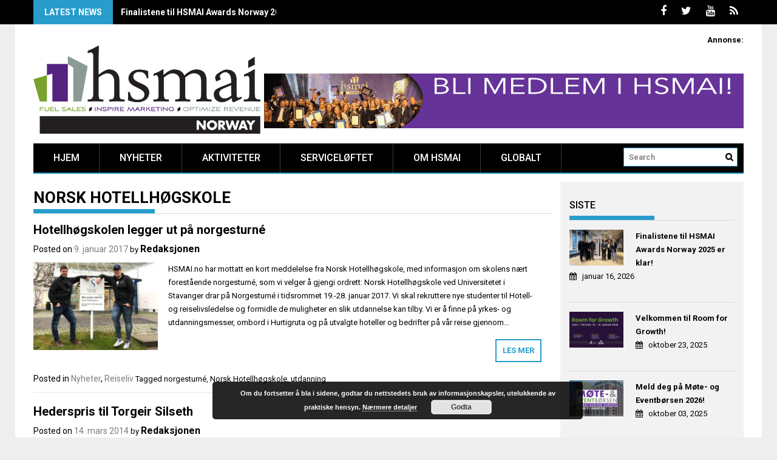

--- FILE ---
content_type: text/html; charset=UTF-8
request_url: https://hsmai.no/tag/norsk-hotellhogskole/
body_size: 11681
content:
<!DOCTYPE html>
<html lang="nb-NO">
<head>
    <meta charset="UTF-8">
    <meta name="viewport" content="width=device-width, initial-scale=1">
    <link rel="profile" href="http://gmpg.org/xfn/11">
    <link rel="pingback" href="https://hsmai.no/xmlrpc.php">

    <title>Norsk Hotellhøgskole &#8211; HSMAI Norway</title>
<meta name='robots' content='max-image-preview:large' />
<link rel='dns-prefetch' href='//fonts.googleapis.com' />
<link rel='dns-prefetch' href='//s.w.org' />
<link rel="alternate" type="application/rss+xml" title="HSMAI Norway &raquo; strøm" href="https://hsmai.no/feed/" />
<link rel="alternate" type="application/rss+xml" title="HSMAI Norway &raquo; kommentarstrøm" href="https://hsmai.no/comments/feed/" />
<link rel="alternate" type="application/rss+xml" title="HSMAI Norway &raquo; Norsk Hotellhøgskole stikkord-strøm" href="https://hsmai.no/tag/norsk-hotellhogskole/feed/" />
		<script type="text/javascript">
			window._wpemojiSettings = {"baseUrl":"https:\/\/s.w.org\/images\/core\/emoji\/13.0.1\/72x72\/","ext":".png","svgUrl":"https:\/\/s.w.org\/images\/core\/emoji\/13.0.1\/svg\/","svgExt":".svg","source":{"concatemoji":"https:\/\/hsmai.no\/wp-includes\/js\/wp-emoji-release.min.js?ver=707b993e95546f6385eb5b0259f28fcb"}};
			!function(e,a,t){var n,r,o,i=a.createElement("canvas"),p=i.getContext&&i.getContext("2d");function s(e,t){var a=String.fromCharCode;p.clearRect(0,0,i.width,i.height),p.fillText(a.apply(this,e),0,0);e=i.toDataURL();return p.clearRect(0,0,i.width,i.height),p.fillText(a.apply(this,t),0,0),e===i.toDataURL()}function c(e){var t=a.createElement("script");t.src=e,t.defer=t.type="text/javascript",a.getElementsByTagName("head")[0].appendChild(t)}for(o=Array("flag","emoji"),t.supports={everything:!0,everythingExceptFlag:!0},r=0;r<o.length;r++)t.supports[o[r]]=function(e){if(!p||!p.fillText)return!1;switch(p.textBaseline="top",p.font="600 32px Arial",e){case"flag":return s([127987,65039,8205,9895,65039],[127987,65039,8203,9895,65039])?!1:!s([55356,56826,55356,56819],[55356,56826,8203,55356,56819])&&!s([55356,57332,56128,56423,56128,56418,56128,56421,56128,56430,56128,56423,56128,56447],[55356,57332,8203,56128,56423,8203,56128,56418,8203,56128,56421,8203,56128,56430,8203,56128,56423,8203,56128,56447]);case"emoji":return!s([55357,56424,8205,55356,57212],[55357,56424,8203,55356,57212])}return!1}(o[r]),t.supports.everything=t.supports.everything&&t.supports[o[r]],"flag"!==o[r]&&(t.supports.everythingExceptFlag=t.supports.everythingExceptFlag&&t.supports[o[r]]);t.supports.everythingExceptFlag=t.supports.everythingExceptFlag&&!t.supports.flag,t.DOMReady=!1,t.readyCallback=function(){t.DOMReady=!0},t.supports.everything||(n=function(){t.readyCallback()},a.addEventListener?(a.addEventListener("DOMContentLoaded",n,!1),e.addEventListener("load",n,!1)):(e.attachEvent("onload",n),a.attachEvent("onreadystatechange",function(){"complete"===a.readyState&&t.readyCallback()})),(n=t.source||{}).concatemoji?c(n.concatemoji):n.wpemoji&&n.twemoji&&(c(n.twemoji),c(n.wpemoji)))}(window,document,window._wpemojiSettings);
		</script>
		<style type="text/css">
img.wp-smiley,
img.emoji {
	display: inline !important;
	border: none !important;
	box-shadow: none !important;
	height: 1em !important;
	width: 1em !important;
	margin: 0 .07em !important;
	vertical-align: -0.1em !important;
	background: none !important;
	padding: 0 !important;
}
</style>
	<link rel='stylesheet' id='validate-engine-css-css'  href='https://hsmai.no/wp-content/plugins/wysija-newsletters/css/validationEngine.jquery.css?ver=2.22' type='text/css' media='all' />
<link rel='stylesheet' id='embed-pdf-viewer-css'  href='https://hsmai.no/wp-content/plugins/embed-pdf-viewer/css/embed-pdf-viewer.css?ver=2.4.3' type='text/css' media='screen' />
<link rel='stylesheet' id='wp-block-library-css'  href='https://hsmai.no/wp-includes/css/dist/block-library/style.min.css?ver=707b993e95546f6385eb5b0259f28fcb' type='text/css' media='all' />
<link rel='stylesheet' id='profitmag-font-awesome-css'  href='https://hsmai.no/wp-content/themes/profitmag/css/font-awesome.min.css?ver=707b993e95546f6385eb5b0259f28fcb' type='text/css' media='all' />
<link rel='stylesheet' id='profitmag-bxslider-style-css'  href='https://hsmai.no/wp-content/themes/profitmag/css/jquery.bxslider.css?ver=707b993e95546f6385eb5b0259f28fcb' type='text/css' media='all' />
<link rel='stylesheet' id='profitmag-ticker-style-css'  href='https://hsmai.no/wp-content/themes/profitmag/css/ticker-style.css?ver=707b993e95546f6385eb5b0259f28fcb' type='text/css' media='all' />
<link rel='stylesheet' id='profitmag-noivolightbox-style-css'  href='https://hsmai.no/wp-content/themes/profitmag/css/nivo-lightbox.css?ver=707b993e95546f6385eb5b0259f28fcb' type='text/css' media='all' />
<link rel='stylesheet' id='profitmag-scrollcss-css'  href='https://hsmai.no/wp-content/themes/profitmag/css/jquery.mCustomScrollbar.css?ver=707b993e95546f6385eb5b0259f28fcb' type='text/css' media='all' />
<link rel='stylesheet' id='profitmag-google-font-css'  href='//fonts.googleapis.com/css?family=Roboto:400,100,100italic,300,300italic,400italic,500,500italic,700,700italic,900,900italic&#038;subset=latin,latin-ext' type='text/css' media='all' />
<link rel='stylesheet' id='profitmag-style-css'  href='https://hsmai.no/wp-content/themes/profitmag/style.css?ver=707b993e95546f6385eb5b0259f28fcb' type='text/css' media='all' />
<link rel='stylesheet' id='profitmag-responsive-css'  href='https://hsmai.no/wp-content/themes/profitmag/css/responsive.css?ver=707b993e95546f6385eb5b0259f28fcb' type='text/css' media='all' />
<link rel='stylesheet' id='profitmag-color-scheme-css'  href='https://hsmai.no/wp-content/themes/profitmag/css/blue.css' type='text/css' media='all' />
<link rel='stylesheet' id='profitmag-header-color-scheme-css'  href='https://hsmai.no/wp-content/themes/profitmag/css/black-css.css' type='text/css' media='all' />
<link rel='stylesheet' id='jq_ui_css-css'  href='https://hsmai.no/wp-content/plugins/ajax-event-calendar/css/jquery-ui-1.8.16.custom.css?ver=1.8.16' type='text/css' media='all' />
<link rel='stylesheet' id='custom-css'  href='https://hsmai.no/wp-content/plugins/ajax-event-calendar/css/custom.css?ver=1.0.4' type='text/css' media='all' />
<script type='text/javascript' src='https://hsmai.no/wp-includes/js/jquery/jquery.min.js?ver=3.5.1' id='jquery-core-js'></script>
<script type='text/javascript' src='https://hsmai.no/wp-includes/js/jquery/jquery-migrate.min.js?ver=3.3.2' id='jquery-migrate-js'></script>
<script type='text/javascript' src='https://hsmai.no/wp-content/themes/profitmag/js/nivo-lightbox.min.js?ver=707b993e95546f6385eb5b0259f28fcb' id='profitmag-nivolightbox-js-js'></script>
<script type='text/javascript' src='https://hsmai.no/wp-content/themes/profitmag/js/jquery.slicknav.min.js?ver=707b993e95546f6385eb5b0259f28fcb' id='profitmag-slicknav-js-js'></script>
<script type='text/javascript' src='https://hsmai.no/wp-content/themes/profitmag/js/modernizr.min.js?ver=2.6.2' id='profitmag-mordenizer-js'></script>
<link rel="https://api.w.org/" href="https://hsmai.no/wp-json/" /><link rel="alternate" type="application/json" href="https://hsmai.no/wp-json/wp/v2/tags/1368" /><link rel="EditURI" type="application/rsd+xml" title="RSD" href="https://hsmai.no/xmlrpc.php?rsd" />
<link rel="wlwmanifest" type="application/wlwmanifest+xml" href="https://hsmai.no/wp-includes/wlwmanifest.xml" /> 

<link rel="icon" href="https://hsmai.no/wp-content/uploads/2016/02/cropped-favikon-32x32.png" sizes="32x32" />
<link rel="icon" href="https://hsmai.no/wp-content/uploads/2016/02/cropped-favikon-192x192.png" sizes="192x192" />
<link rel="apple-touch-icon" href="https://hsmai.no/wp-content/uploads/2016/02/cropped-favikon-180x180.png" />
<meta name="msapplication-TileImage" content="https://hsmai.no/wp-content/uploads/2016/02/cropped-favikon-270x270.png" />
		<style type="text/css" id="wp-custom-css">
			/*
Velkommen til tilpasset CSS!

For å lære hvordan dette virker, se http://wp.me/PEmnE-Bt
*/
.single .related-post {
	display: none;
}

.single .single-thumb {
	width: 100%;
}		</style>
		</head>

<body class="archive tag tag-norsk-hotellhogskole tag-1368 wp-custom-logo group-blog right_sidebar">
    
    <div id="page" class="hfeed site">

       <header id="masthead" class="site-header clearfix" role="banner">
        <div class="top-header-block clearfix">
            <div class="wrapper">
                                <div class="header-latest-posts f-left">
                                                                                        
                    <div class="latest-post-title">Latest News</div>
                    <div class="latest-post-content">
                     
                    <ul id="js-latest" class="js-hidden">                        
                        
                            <li><a href="https://hsmai.eu/2026/01/15/finalistene-til-hsmai-awards-norway-2025-er-klar/#new_tab" title="Finalistene til HSMAI Awards Norway 2025 er klar!">Finalistene til HSMAI Awards Norway 2025 er klar!</a></li>

                        
                            <li><a href="https://hsmai.eu/room-for-growth/#new_tab" title="Velkommen til Room for Growth!">Velkommen til Room for Growth!</a></li>

                        
                            <li><a href="https://hsmai.eu/room-for-growth/mote-og-eventborsen-2026/#new_tab" title="Meld deg på Møte- og Eventbørsen 2026!">Meld deg på Møte- og Eventbørsen 2026!</a></li>

                        
                            <li><a href="https://hsmai.eu/2025/10/01/room-for-growth-19-21-januar-2026-i-oslo/#new_tab" title="Room for Growth 19.–21. januar 2026 i Oslo">Room for Growth 19.–21. januar 2026 i Oslo</a></li>

                        
                            <li><a href="https://hsmai.eu/2025/03/26/reiselivets-oscar-kveld-priser-prestisje-og-jubel-da-hsmai-hedret-arets-beste-i-bransjen/#new_tab" title="Reiselivets Oscar-kveld: Priser, prestisje og jubel da HSMAI hedret årets beste i bransjen">Reiselivets Oscar-kveld: Priser, prestisje og jubel da HSMAI hedret årets beste i bransjen</a></li>

                                            </ul>

                                    </div>
            </div> <!-- .header-latest-posts -->
            
            <div class="right-header f-right">
                            <div class="socials">
                                <a href="http://www.facebook.com/HSMAInorway" class="facebook" data-title="Facebook" target="_blank"><span class="font-icon-social-facebook"><i class="fa fa-facebook"></i></span></a>
                
                                <a href="http://twitter.com/hsmainorway" class="twitter" data-title="Twitter" target="_blank"><span class="font-icon-social-twitter"><i class="fa fa-twitter"></i></span></a>
                
                
                                <a href="http://www.youtube.com/channel/UCnUlME-ZPYSsgi-BEcmNhkQ" class="youtube" data-title="Youtube" target="_blank"><span class="font-icon-social-youtube"><i class="fa fa-youtube"></i></span></a>
                
                
                
                
                
                
                
                
                
                
                
                                <a href="https://hsmai.no/feed/" class="rss" data-title="RSS" target="_blank"><span class="font-icon-rss"><i class="fa fa-rss"></i></span></a>
                            </div>
                        </div>
        </div>          
    </div><!-- .top-header-block -->

    <div class="wrapper header-wrapper clearfix">
      <div class="header-container"> 



        <div class="site-branding clearfix">
         <div class="site-logo f-left">

            <a href="https://hsmai.no/" class="custom-logo-link" rel="home"><img width="600" height="233" src="https://hsmai.no/wp-content/uploads/2013/04/cropped-hsmai_no-logo.png" class="custom-logo" alt="HSMAI Norway" srcset="https://hsmai.no/wp-content/uploads/2013/04/cropped-hsmai_no-logo.png 600w, https://hsmai.no/wp-content/uploads/2013/04/cropped-hsmai_no-logo-300x117.png 300w" sizes="(max-width: 600px) 100vw, 600px" /></a>
</div>

 <div class="header-ads f-right">
    <strong>Annonse:</strong>
<br clear="all"><br clear="all"><br clear="all">
<a href="https://hsmai.eu/membership-hotel-travel/"><img src="https://hsmai.no/wp-content/uploads/2019/03/medlem_790x90.gif"></a></div>

</div>


<nav id="site-navigation" class="main-navigation  clearfix menu-left" role="navigation" >
 <div class="desktop-menu clearfix">
    <div class="menu-toppmeny-container"><ul id="menu-toppmeny" class="menu"><li id="menu-item-14336" class="menu-item menu-item-type-custom menu-item-object-custom menu-item-home menu-item-14336"><a href="https://hsmai.no/">Hjem</a></li>
<li id="menu-item-14348" class="menu-item menu-item-type-taxonomy menu-item-object-category menu-item-14348"><a href="https://hsmai.no/category/nyheter/">Nyheter</a></li>
<li id="menu-item-13717" class="menu-item menu-item-type-post_type menu-item-object-page menu-item-has-children menu-item-13717"><a href="https://hsmai.no/aktiviteter/">Aktiviteter</a>
<ul class="sub-menu">
	<li id="menu-item-45999" class="menu-item menu-item-type-custom menu-item-object-custom menu-item-has-children menu-item-45999"><a href="https://hsmai.eu/room-for-growth/">Room for Growth 2026</a>
	<ul class="sub-menu">
		<li id="menu-item-46018" class="menu-item menu-item-type-custom menu-item-object-custom menu-item-46018"><a href="https://hsmai.eu/room-for-growth/commercial-strategy-forum-oslo/">Commercial Strategy Forum 2026</a></li>
		<li id="menu-item-46019" class="menu-item menu-item-type-custom menu-item-object-custom menu-item-46019"><a href="https://hsmai.eu/room-for-growth/mote-og-eventborsen-2026/">Møte- og Eventbørsen 2026</a></li>
		<li id="menu-item-46020" class="menu-item menu-item-type-custom menu-item-object-custom menu-item-46020"><a href="https://hsmai.eu/room-for-growth/hsmai-awards-norway-2025/">HSMAI Awards Norway 2025</a></li>
	</ul>
</li>
</ul>
</li>
<li id="menu-item-38966" class="menu-item menu-item-type-custom menu-item-object-custom menu-item-has-children menu-item-38966"><a href="https://hsmai.no/2018/05/02/winning-for-customers-kundevinneren/">Serviceløftet</a>
<ul class="sub-menu">
	<li id="menu-item-38967" class="menu-item menu-item-type-custom menu-item-object-custom menu-item-38967"><a href="https://hsmai.no/2018/02/08/bli-med-og-utvikle-din-bedrifts-servicelofte-i-london-14-16-september/">London sep. 2018</a></li>
	<li id="menu-item-39647" class="menu-item menu-item-type-custom menu-item-object-custom menu-item-39647"><a href="https://hsmai.no/2018/07/10/service-pledge-coach-certification-verktoy-for-fremtidens-kundevinnere/">Sertifisering</a></li>
</ul>
</li>
<li id="menu-item-8974" class="menu-item menu-item-type-post_type menu-item-object-page menu-item-has-children menu-item-8974"><a href="https://hsmai.no/om-hsmai/">Om HSMAI</a>
<ul class="sub-menu">
	<li id="menu-item-30642" class="menu-item menu-item-type-custom menu-item-object-custom menu-item-30642"><a href="https://hsmai.eu/membership-hotel-travel/">Medlemskap</a></li>
	<li id="menu-item-8976" class="menu-item menu-item-type-post_type menu-item-object-page menu-item-8976"><a href="https://hsmai.no/om-hsmai/administrasjon/">Administrasjon</a></li>
	<li id="menu-item-13651" class="menu-item menu-item-type-post_type menu-item-object-page menu-item-13651"><a href="https://hsmai.no/om-hsmai/hsmai-europe-board/">HSMAI Europe Board</a></li>
	<li id="menu-item-13652" class="menu-item menu-item-type-custom menu-item-object-custom menu-item-13652"><a href="https://hsmai.eu/about/advisory-boards-discipline/">HSMAI Region Europe Advisory Boards</a></li>
	<li id="menu-item-8977" class="menu-item menu-item-type-post_type menu-item-object-page menu-item-8977"><a href="https://hsmai.no/om-hsmai/styret/">HSMAI Region Europe National Advisory Board Norway</a></li>
	<li id="menu-item-8978" class="menu-item menu-item-type-post_type menu-item-object-page menu-item-has-children menu-item-8978"><a href="https://hsmai.no/om-hsmai/profiler-deg-med-hsmai/">Profiler deg med HSMAI</a>
	<ul class="sub-menu">
		<li id="menu-item-8979" class="menu-item menu-item-type-post_type menu-item-object-page menu-item-8979"><a href="https://hsmai.no/om-hsmai/profiler-deg-med-hsmai/annonser-i-moteborsen-update/">Annonser i MØTEBØRSEN Update</a></li>
	</ul>
</li>
	<li id="menu-item-8981" class="menu-item menu-item-type-post_type menu-item-object-page menu-item-has-children menu-item-8981"><a href="https://hsmai.no/om-hsmai/arsberetninger/">Årsberetninger</a>
	<ul class="sub-menu">
		<li id="menu-item-14594" class="menu-item menu-item-type-custom menu-item-object-custom menu-item-14594"><a href="https://hsmai.no/2015/04/29/hsmais-arsberetning-for-1-januar-2014-31-desember-2014/">HSMAIs årsberetning 2014</a></li>
		<li id="menu-item-14569" class="menu-item menu-item-type-custom menu-item-object-custom menu-item-14569"><a href="https://hsmai.no/2014/04/15/hsmais-arsberetning-for-1-januar-2013-31-desember-2013/">HSMAIs årsberetning 2013</a></li>
		<li id="menu-item-9508" class="menu-item menu-item-type-post_type menu-item-object-page menu-item-9508"><a href="https://hsmai.no/om-hsmai/arsberetninger/hsmais-arsberetning-2012/">HSMAIs årsberetning 2012</a></li>
		<li id="menu-item-8984" class="menu-item menu-item-type-post_type menu-item-object-page menu-item-8984"><a href="https://hsmai.no/om-hsmai/arsberetninger/hsmais-arsberetning-2011/">HSMAIs årsberetning 2011</a></li>
		<li id="menu-item-8983" class="menu-item menu-item-type-post_type menu-item-object-page menu-item-8983"><a href="https://hsmai.no/om-hsmai/arsberetninger/hsmais-arsberetning-2010/">HSMAIs årsberetning 2010</a></li>
		<li id="menu-item-8982" class="menu-item menu-item-type-post_type menu-item-object-page menu-item-8982"><a href="https://hsmai.no/om-hsmai/arsberetninger/hsmais-arsberetning-2009/">HSMAIs årsberetning 2009</a></li>
	</ul>
</li>
	<li id="menu-item-8985" class="menu-item menu-item-type-post_type menu-item-object-page menu-item-8985"><a href="https://hsmai.no/om-hsmai/vedtekter/">Vedtekter</a></li>
	<li id="menu-item-8986" class="menu-item menu-item-type-post_type menu-item-object-page menu-item-has-children menu-item-8986"><a href="https://hsmai.no/presserom/">Presserom</a>
	<ul class="sub-menu">
		<li id="menu-item-8987" class="menu-item menu-item-type-post_type menu-item-object-page menu-item-has-children menu-item-8987"><a href="https://hsmai.no/presserom/pressemeldinger/">Pressemeldinger</a>
		<ul class="sub-menu">
			<li id="menu-item-8988" class="menu-item menu-item-type-post_type menu-item-object-page menu-item-has-children menu-item-8988"><a href="https://hsmai.no/presserom/pressemeldinger/pressemeldinger-2009/">Pressemeldinger 2009</a>
			<ul class="sub-menu">
				<li id="menu-item-8989" class="menu-item menu-item-type-post_type menu-item-object-page menu-item-8989"><a href="https://hsmai.no/presserom/pressemeldinger/pressemeldinger-2009/avis-og-hsmai-allianse-for-bedre-service/">Avis- og HSMAI-allianse for bedre service</a></li>
			</ul>
</li>
			<li id="menu-item-8990" class="menu-item menu-item-type-post_type menu-item-object-page menu-item-has-children menu-item-8990"><a href="https://hsmai.no/presserom/pressemeldinger/pressemeldinger-2009/hsmai-og-norges-varemesse-sammen-om-storsatsing/">HSMAI og Norges Varemesse sammen om storsatsing</a>
			<ul class="sub-menu">
				<li id="menu-item-8991" class="menu-item menu-item-type-post_type menu-item-object-page menu-item-8991"><a href="https://hsmai.no/presserom/pressemeldinger/pressemeldinger-2009/servicekonferansen-2009-arets-begivenhet-i-servicen%c3%a6ringene/">Servicekonferansen 2009; årets begivenhet i servicenæringene</a></li>
			</ul>
</li>
			<li id="menu-item-8992" class="menu-item menu-item-type-post_type menu-item-object-page menu-item-8992"><a href="https://hsmai.no/presserom/pressemeldinger/pressemeldinger-2010/">Pressemeldinger 2010</a></li>
		</ul>
</li>
		<li id="menu-item-8993" class="menu-item menu-item-type-post_type menu-item-object-page menu-item-8993"><a href="https://hsmai.no/presserom/bilder/">Bilder</a></li>
	</ul>
</li>
	<li id="menu-item-9402" class="menu-item menu-item-type-post_type menu-item-object-page menu-item-9402"><a href="https://hsmai.no/om-hsmai/hsmai-i-travel-news/">HSMAI i Travel News</a></li>
	<li id="menu-item-8994" class="menu-item menu-item-type-post_type menu-item-object-page menu-item-8994"><a href="https://hsmai.no/presserom/videoarkiv/">Videoarkiv</a></li>
	<li id="menu-item-8996" class="menu-item menu-item-type-post_type menu-item-object-page menu-item-8996"><a href="https://hsmai.no/student/">Student</a></li>
	<li id="menu-item-39072" class="menu-item menu-item-type-post_type menu-item-object-page menu-item-privacy-policy menu-item-39072"><a href="https://hsmai.no/om-hsmai/personvernerklaering/">Personvernerklæring</a></li>
	<li id="menu-item-8997" class="menu-item menu-item-type-post_type menu-item-object-page menu-item-8997"><a href="https://hsmai.no/kontakt/">Kontakt</a></li>
</ul>
</li>
<li id="menu-item-9018" class="menu-item menu-item-type-custom menu-item-object-custom menu-item-has-children menu-item-9018"><a href="http://hsmai.org">Globalt</a>
<ul class="sub-menu">
	<li id="menu-item-9017" class="menu-item menu-item-type-custom menu-item-object-custom menu-item-9017"><a href="http://hsmai.eu">HSMAI Europa</a></li>
	<li id="menu-item-9413" class="menu-item menu-item-type-custom menu-item-object-custom menu-item-9413"><a href="http://www.hsmai.org/home.cfm">HSMAI Americas</a></li>
	<li id="menu-item-9414" class="menu-item menu-item-type-custom menu-item-object-custom menu-item-9414"><a href="http://connect.hsmai.org/AsiaPacific/Home/">HSMAI Asia Pacific</a></li>
	<li id="menu-item-9415" class="menu-item menu-item-type-custom menu-item-object-custom menu-item-9415"><a href="http://www.hsmaime.org/home">HSMAI Midtøsten</a></li>
</ul>
</li>
</ul></div>
    <div class="search-block">
                    <form role="search" method="get" id="searchform" class="searchform" action="https://hsmai.no/" >
            <div><label class="screen-reader-text" for="s"></label>
                <input type="text" value="" name="s" id="s" placeholder="Search" />
                <input type="submit" id="searchsubmit" value="Search" />
            </div>
        </form>            </div>
</div>
<div class="responsive-slick-menu clearfix"></div>

</nav><!-- #site-navigation -->

</div> <!-- .header-container -->
</div><!-- header-wrapper-->

</header><!-- #masthead -->


<div class="wrapper content-wrapper clearfix">

    <div class="slider-feature-wrap clearfix">
        <!-- Slider -->
        
        <!-- Featured Post Beside Slider -->
        
           </div>    
   <div id="content" class="site-content">

	<div id="primary" class="content-area">
		<main id="main" class="site-main" role="main">

		
			<header class="page-header">
				<h1 class="page-title">
					<span class="bordertitle-red"></span>
					Norsk Hotellhøgskole				</h1>
							</header><!-- .page-header -->

						
				
<article id="post-24893" class="post-24893 post type-post status-publish format-standard has-post-thumbnail hentry category-nyheter category-reiseliv tag-norgesturne tag-norsk-hotellhogskole tag-utdanning">
	<header class="entry-header">
		<h2 class="entry-title"><a href="https://hsmai.no/2017/01/09/hotellhogskolen-legger-ut-pa-norgesturne/" rel="bookmark">Hotellhøgskolen legger ut på norgesturné</a></h2>
				<div class="entry-meta">
			<span class="posted-on">Posted on <a href="https://hsmai.no/2017/01/09/hotellhogskolen-legger-ut-pa-norgesturne/" rel="bookmark"><time class="entry-date published" datetime="2017-01-09T10:58:02+01:00">9. januar 2017</time><time class="updated" datetime="2017-01-09T11:13:58+01:00">9. januar 2017</time></a></span><span class="byline"> by <span class="author vcard"><a class="url fn n" href="https://hsmai.no/author/redaksjonen/">Redaksjonen</a></span></span>		</div><!-- .entry-meta -->
			</header><!-- .entry-header -->

	<div class="post-thumb">
                        <a href="https://hsmai.no/2017/01/09/hotellhogskolen-legger-ut-pa-norgesturne/"><img src="https://hsmai.no/wp-content/uploads/2017/01/hotellhoegskole-turne-200x140.jpg" alt="Hotellhøgskolen legger ut på norgesturné" title="Hotellhøgskolen legger ut på norgesturné" /></a>
            </div>
    
    
    <div class="entry-content">
		<p>HSMAI.no har mottatt en kort meddelelse fra Norsk Hotellhøgskole, med informasjon om skolens nært forestående norgesturné, som vi velger å gjengi ordrett: Norsk Hotellhøgskole ved Universitetet i Stavanger drar på Norgesturné i tidsrommet 19.-28. januar 2017. Vi skal rekruttere nye studenter til Hotell- og reiselivsledelse og formidle de muligheter en slik utdannelse kan tilby. Vi er å finne på yrkes- og utdanningsmesser, ombord i Hurtigruta og på utvalgte hoteller og bedrifter på vår reise gjennom&#8230;</p>
		<a class="read-more" href="https://hsmai.no/2017/01/09/hotellhogskolen-legger-ut-pa-norgesturne/ ">Les mer</a>

			</div><!-- .entry-content -->

	<footer class="entry-footer">
								<span class="cat-links">
				Posted in <a href="https://hsmai.no/category/nyheter/" rel="category tag">Nyheter</a>, <a href="https://hsmai.no/category/reiseliv/" rel="category tag">Reiseliv</a>			</span>
			
						<span class="tags-links">
				Tagged <a href="https://hsmai.no/tag/norgesturne/" rel="tag">norgesturné</a>, <a href="https://hsmai.no/tag/norsk-hotellhogskole/" rel="tag">Norsk Hotellhøgskole</a>, <a href="https://hsmai.no/tag/utdanning/" rel="tag">utdanning</a>			</span>
					
		
			</footer><!-- .entry-footer -->
</article><!-- #post-## -->

			
				
<article id="post-12433" class="post-12433 post type-post status-publish format-standard hentry category-hotell category-nyheter category-reiseliv tag-nordic-choice-hotels tag-norsk-hotellhogskole tag-norsk-hotellhogskoles-hederspris tag-torgeir-silseth">
	<header class="entry-header">
		<h2 class="entry-title"><a href="https://hsmai.no/2014/03/14/hederspris-til-torgeir-silseth/" rel="bookmark">Hederspris til Torgeir Silseth</a></h2>
				<div class="entry-meta">
			<span class="posted-on">Posted on <a href="https://hsmai.no/2014/03/14/hederspris-til-torgeir-silseth/" rel="bookmark"><time class="entry-date published" datetime="2014-03-14T15:37:14+01:00">14. mars 2014</time></a></span><span class="byline"> by <span class="author vcard"><a class="url fn n" href="https://hsmai.no/author/redaksjonen/">Redaksjonen</a></span></span>		</div><!-- .entry-meta -->
			</header><!-- .entry-header -->

	<div class="post-thumb">
            </div>
    
    
    <div class="entry-content">
		<p>Under torsdagens utdeling av Norsk Hotellhøgskoles Hederspris 2014, ble administrerende direktør i Nordic Choice Hotels Torgeir Silseth hedret med prisen, ifølge en pressemelding fra hotellkjeden. Det er Norsk hotellhøgskole, i samarbeid med studentforeningene Norsk Hotellhøgskoles Union og Serviceforum, som deler ut den høythengende bransjeprisen. Prisen ble, tradisjonen tro, delt ut under Serviceforums årlige bankettmiddag i Stavanger, torsdag 13. mars. – Det er spesielt hyggelig å få en slik annerkjennelse fra høyskolen som jeg selv har&#8230;</p>
		<a class="read-more" href="https://hsmai.no/2014/03/14/hederspris-til-torgeir-silseth/ ">Les mer</a>

			</div><!-- .entry-content -->

	<footer class="entry-footer">
								<span class="cat-links">
				Posted in <a href="https://hsmai.no/category/reiseliv/hotell/" rel="category tag">Hotell</a>, <a href="https://hsmai.no/category/nyheter/" rel="category tag">Nyheter</a>, <a href="https://hsmai.no/category/reiseliv/" rel="category tag">Reiseliv</a>			</span>
			
						<span class="tags-links">
				Tagged <a href="https://hsmai.no/tag/nordic-choice-hotels/" rel="tag">Nordic Choice Hotels</a>, <a href="https://hsmai.no/tag/norsk-hotellhogskole/" rel="tag">Norsk Hotellhøgskole</a>, <a href="https://hsmai.no/tag/norsk-hotellhogskoles-hederspris/" rel="tag">Norsk Hotellhøgskoles Hederspris</a>, <a href="https://hsmai.no/tag/torgeir-silseth/" rel="tag">Torgeir Silseth</a>			</span>
					
		
			</footer><!-- .entry-footer -->
</article><!-- #post-## -->

			                        
            
		
		</main><!-- #main -->
	</div><!-- #primary -->



    <div id="secondary-right" class="widget-area secondary-sidebar f-right clearfix" role="complementary">
                    <div id="sidebar-section-top" class="widget-area sidebar clearfix">
               		<aside id="profitmag-recent-posts-2" class="widget profitmag_widget_recent_entries">		<h3 class="widget-title"><span>Siste</span></h3>		<ul>
						
				<li>
					<figure class="widget-image recent-image clearfix">
																				<a href="https://hsmai.eu/2026/01/15/finalistene-til-hsmai-awards-norway-2025-er-klar/#new_tab"><img src="https://hsmai.no/wp-content/uploads/2026/01/1766070091521-95x62.jpg" alt="Finalistene til HSMAI Awards Norway 2025 er klar!" title="Finalistene til HSMAI Awards Norway 2025 er klar!" /></a>
											</figure>
					
					<p class="post-desc">
						<a href="https://hsmai.eu/2026/01/15/finalistene-til-hsmai-awards-norway-2025-er-klar/#new_tab">Finalistene til HSMAI Awards Norway 2025 er klar!</a>
						<div class="post-date"><i class="fa fa-calendar"></i>januar 16, 2026</div>
					</p>
					
				</li>
						
				<li>
					<figure class="widget-image recent-image clearfix">
																				<a href="https://hsmai.eu/room-for-growth/#new_tab"><img src="https://hsmai.no/wp-content/uploads/2025/10/OSLO-2026-2-95x62.png" alt="Velkommen til Room for Growth!" title="Velkommen til Room for Growth!" /></a>
											</figure>
					
					<p class="post-desc">
						<a href="https://hsmai.eu/room-for-growth/#new_tab">Velkommen til Room for Growth!</a>
						<div class="post-date"><i class="fa fa-calendar"></i>oktober 23, 2025</div>
					</p>
					
				</li>
						
				<li>
					<figure class="widget-image recent-image clearfix">
																				<a href="https://hsmai.eu/room-for-growth/mote-og-eventborsen-2026/#new_tab"><img src="https://hsmai.no/wp-content/uploads/2025/10/hsmai-mote-og-eventborsen-clarion-hotel-the-hub-95x62.png" alt="Meld deg på Møte- og Eventbørsen 2026!" title="Meld deg på Møte- og Eventbørsen 2026!" /></a>
											</figure>
					
					<p class="post-desc">
						<a href="https://hsmai.eu/room-for-growth/mote-og-eventborsen-2026/#new_tab">Meld deg på Møte- og Eventbørsen 2026!</a>
						<div class="post-date"><i class="fa fa-calendar"></i>oktober 03, 2025</div>
					</p>
					
				</li>
						
				<li>
					<figure class="widget-image recent-image clearfix">
																				<a href="https://hsmai.eu/2025/10/01/room-for-growth-19-21-januar-2026-i-oslo/#new_tab"><img src="https://hsmai.no/wp-content/uploads/2025/09/adobestock_530932092_editorial_use_only-scaled-1-95x62.jpeg" alt="Room for Growth 19.–21. januar 2026 i Oslo" title="Room for Growth 19.–21. januar 2026 i Oslo" /></a>
											</figure>
					
					<p class="post-desc">
						<a href="https://hsmai.eu/2025/10/01/room-for-growth-19-21-januar-2026-i-oslo/#new_tab">Room for Growth 19.–21. januar 2026 i Oslo</a>
						<div class="post-date"><i class="fa fa-calendar"></i>oktober 02, 2025</div>
					</p>
					
				</li>
						
				<li>
					<figure class="widget-image recent-image clearfix">
																				<a href="https://hsmai.eu/2025/03/26/reiselivets-oscar-kveld-priser-prestisje-og-jubel-da-hsmai-hedret-arets-beste-i-bransjen/#new_tab"><img src="https://hsmai.no/wp-content/uploads/2025/03/hsmais-aerespris-2-95x62.jpg" alt="Reiselivets Oscar-kveld: Priser, prestisje og jubel da HSMAI hedret årets beste i bransjen" title="Reiselivets Oscar-kveld: Priser, prestisje og jubel da HSMAI hedret årets beste i bransjen" /></a>
											</figure>
					
					<p class="post-desc">
						<a href="https://hsmai.eu/2025/03/26/reiselivets-oscar-kveld-priser-prestisje-og-jubel-da-hsmai-hedret-arets-beste-i-bransjen/#new_tab">Reiselivets Oscar-kveld: Priser, prestisje og jubel da HSMAI hedret årets beste i bransjen</a>
						<div class="post-date"><i class="fa fa-calendar"></i>mars 26, 2025</div>
					</p>
					
				</li>
						
				<li>
					<figure class="widget-image recent-image clearfix">
																				<a href="https://hsmai.eu/2025/03/21/finalistene-til-hsmai-awards-norway-2024-er/"><img src="https://hsmai.no/wp-content/uploads/2025/03/admin-ajax-95x62.jpg" alt="Finalistene til HSMAI Awards Norway 2024 er…" title="Finalistene til HSMAI Awards Norway 2024 er…" /></a>
											</figure>
					
					<p class="post-desc">
						<a href="https://hsmai.eu/2025/03/21/finalistene-til-hsmai-awards-norway-2024-er/">Finalistene til HSMAI Awards Norway 2024 er…</a>
						<div class="post-date"><i class="fa fa-calendar"></i>mars 21, 2025</div>
					</p>
					
				</li>
					</ul>
		</aside>		<aside id="text-8" class="widget widget_text"><h3 class="widget-title"><span>Kalender</span></h3>			<div class="textwidget"><style>.cat1,.cat1 .fc-event-skin,.fc-agenda .cat1,a.cat1,a.cat1:active,a.cat1:visited{color:#FFFFFF !important;background-color:#663399 !important;border-color:#663399 !important}
a.cat1:hover{-moz-box-shadow:0 0 2px #000;-webkit-box-shadow:0 0 2px #000;box-shadow:0 0 2px #000;color:#FFFFFF !important;background-color:#663399 !important;border-color:#FFFFFF !important}
.cat2,.cat2 .fc-event-skin,.fc-agenda .cat2,a.cat2,a.cat2:active,a.cat2:visited{color:#FFFFFF !important;background-color:#669933 !important;border-color:#669933 !important}
a.cat2:hover{-moz-box-shadow:0 0 2px #000;-webkit-box-shadow:0 0 2px #000;box-shadow:0 0 2px #000;color:#FFFFFF !important;background-color:#669933 !important;border-color:#FFFFFF !important}
.cat3,.cat3 .fc-event-skin,.fc-agenda .cat3,a.cat3,a.cat3:active,a.cat3:visited{color:#FFFFFF !important;background-color:#999999 !important;border-color:#999999 !important}
a.cat3:hover{-moz-box-shadow:0 0 2px #000;-webkit-box-shadow:0 0 2px #000;box-shadow:0 0 2px #000;color:#FFFFFF !important;background-color:#999999 !important;border-color:#FFFFFF !important}
</style><ul class='aec-eventlist'><li>Ingen kommende arrangement</li></ul>
<span class='aec-credit'>AEC v1.0.4</span>

Se hele kalenderen <a href="https://hsmai.no/aktivitet/">her</a>.</div>
		</aside><aside id="media_video-2" class="widget widget_media_video"><h3 class="widget-title"><span>HSMAI America 90 years!</span></h3><div style="width:100%;" class="wp-video"><!--[if lt IE 9]><script>document.createElement('video');</script><![endif]-->
<video class="wp-video-shortcode" id="video-24893-1" preload="metadata" controls="controls"><source type="video/youtube" src="https://youtu.be/W4WIs-8PuYE?_=1" /><a href="https://youtu.be/W4WIs-8PuYE">https://youtu.be/W4WIs-8PuYE</a></video></div></aside><aside id="media_video-3" class="widget widget_media_video"><h3 class="widget-title"><span>HSMAI Event Awards Norway 2017- Sharing the Glory</span></h3><div style="width:100%;" class="wp-video"><video class="wp-video-shortcode" id="video-24893-2" preload="metadata" controls="controls"><source type="video/youtube" src="https://youtu.be/W8zYzpz-p2U?_=2" /><a href="https://youtu.be/W8zYzpz-p2U">https://youtu.be/W8zYzpz-p2U</a></video></div></aside>           </div>
              
           
    
            <div id="sidebar-section-mid-ads" class="widget-area sidebar clearfix">
            <a href="https://www.youtube.com/channel/UCEQlZOAjuMAxfhxcUrL6lrg"><img src="https://hsmai.no/wp-content/uploads/2014/01/hsmai_channel02.jpg" width="302" height="170"></a>                                   
        </div>
        
        
    
        
       
   
   
       <div id="sidebar-section-ads-one" class="widget-area sidebar clearfix">
        <a href="https://hsmai.eu/membership-hotel-travel/"><img src="https://hsmai.no/wp-content/uploads/2019/06/medlem_302x592_02.jpg"></a>    </div>


</div>      



	</div><!-- #content -->
    </div><!-- content-wrapper-->

	<footer id="colophon" class="site-footer clearrfix" role="contentinfo">
        <div class="wrapper footer-wrapper clearfix">

                <div class="top-bottom clearfix">
                		<div id="footer-top">
                        
                                <div class="footer-columns four-cols">
                                    
                                            <div class="footer1 col">
                                                                                                        <div class="footer-logo" class="footer-widget">
                                                                                                                 </div>
                                                                                                
                                                                                                        <div class="social-links">
                                                                        <div class="socials">
                                <a href="http://www.facebook.com/HSMAInorway" class="facebook" data-title="Facebook" target="_blank"><span class="font-icon-social-facebook"><i class="fa fa-facebook"></i></span></a>
                
                                <a href="http://twitter.com/hsmainorway" class="twitter" data-title="Twitter" target="_blank"><span class="font-icon-social-twitter"><i class="fa fa-twitter"></i></span></a>
                
                
                                <a href="http://www.youtube.com/channel/UCnUlME-ZPYSsgi-BEcmNhkQ" class="youtube" data-title="Youtube" target="_blank"><span class="font-icon-social-youtube"><i class="fa fa-youtube"></i></span></a>
                
                
                
                
                
                
                
                
                
                
                
                                <a href="https://hsmai.no/feed/" class="rss" data-title="RSS" target="_blank"><span class="font-icon-rss"><i class="fa fa-rss"></i></span></a>
                            </div>
                                                                    </div>   
                                                                                                            
                                            </div>

                                        
                                                <div class="footer2 col">
                                                                                                    </div>

                                            
                                                <div class="footer3 col">
                                                    <aside id="nav_menu-2" class="widget widget_nav_menu"><h3 class="widget-title"><span>Snarveier</span></h3><div class="menu-snarveier-container"><ul id="menu-snarveier" class="menu"><li id="menu-item-14427" class="menu-item menu-item-type-post_type menu-item-object-page menu-item-14427"><a href="https://hsmai.no/om-hsmai/medlemskap/">Bli medlem</a></li>
<li id="menu-item-9233" class="menu-item menu-item-type-taxonomy menu-item-object-category menu-item-9233"><a href="https://hsmai.no/category/ingunn-weekly/">Ingunn Weekly</a></li>
<li id="menu-item-9232" class="menu-item menu-item-type-taxonomy menu-item-object-category menu-item-9232"><a href="https://hsmai.no/category/ukens-navn/">Ukens navn</a></li>
<li id="menu-item-14426" class="menu-item menu-item-type-custom menu-item-object-custom menu-item-14426"><a href="https://hsmai.no/kunnskapsbanken/">Kunnskapsbanken</a></li>
<li id="menu-item-9234" class="menu-item menu-item-type-post_type menu-item-object-page menu-item-9234"><a href="https://hsmai.no/student/">Student</a></li>
<li id="menu-item-9236" class="menu-item menu-item-type-custom menu-item-object-custom menu-item-9236"><a href="http://www.facebook.com/FansOfGoodService">Fans of Good Service</a></li>
<li id="menu-item-9237" class="menu-item menu-item-type-custom menu-item-object-custom menu-item-9237"><a href="http://www.facebook.com/komplimentdagen">Komplimentdagen</a></li>
</ul></div></aside><aside id="meta-4" class="widget widget_meta"><h3 class="widget-title"><span>Administrativt</span></h3>
		<ul>
						<li><a href="https://hsmai.no/wp-login.php">Logg inn</a></li>
			<li><a href="https://hsmai.no/feed/">Innleggsstrøm</a></li>
			<li><a href="https://hsmai.no/comments/feed/">Kommentarstrøm</a></li>

			<li><a href="https://nb.wordpress.org/">WordPress.org</a></li>
		</ul>

		</aside>                                                </div>

                                            
                                                <div class="footer4 col">
                                                    <aside id="text-4" class="widget widget_text"><h3 class="widget-title"><span>Om HSMAI.no</span></h3>			<div class="textwidget"><p>HSMAI.no tjener som primær<br />
informasjonskanal for HSMAI<br />
Chapter Norway, i tillegg til<br />
organisasjonens nærvær i de<br />
sosiale mediene.</p>
<p>Ansvarlig redaktør:<br />
<strong><a href="https://hsmai.no/category/hsmai/ingunn-weekly/">Ingunn Hofseth</a></strong></p>
<p>Utviklet og tilrettelagt av:<br />
<a href="http://jarle.petterson.media"><strong>jarle.petterson.media</strong></a></p>
<p>Copyright 2009 – 2019:<br />
HSMAI Chapter Norway</p>
</div>
		</aside>                                                </div>

                                                                            </div>
                                                
                        </div><!-- #foter-top -->
                        
                        <div id="footer-bottom">    
                                                     
                        </div><!-- #foter-bottom -->
                </div><!-- top-bottom-->
                <div class="footer-copyright border t-center">
                    <p>                        
                                    Copyright 2019. All rights reserved                                                </p>
                    <div class="site-info">
                        <a href="https://wordpress.org/">Proudly powered by WordPress</a>
                        <span class="sep"> | </span>
                        Profitmag by <a href="http://rigorousthemes.com/" rel="designer">Rigorous Themes</a>                    </div><!-- .site-info -->
                    
                </div>
                

        </div><!-- footer-wrapper-->
	</footer><!-- #colophon -->
</div><!-- #page -->

<link rel='stylesheet' id='basecss-css'  href='https://hsmai.no/wp-content/plugins/eu-cookie-law/css/style.css?ver=707b993e95546f6385eb5b0259f28fcb' type='text/css' media='all' />
<link rel='stylesheet' id='mediaelement-css'  href='https://hsmai.no/wp-includes/js/mediaelement/mediaelementplayer-legacy.min.css?ver=4.2.16' type='text/css' media='all' />
<link rel='stylesheet' id='wp-mediaelement-css'  href='https://hsmai.no/wp-includes/js/mediaelement/wp-mediaelement.min.css?ver=707b993e95546f6385eb5b0259f28fcb' type='text/css' media='all' />
<script type='text/javascript' src='https://hsmai.no/wp-content/themes/profitmag/js/jquery.bxslider.js?ver=707b993e95546f6385eb5b0259f28fcb' id='profitmag-bxslider-js-js'></script>
<script type='text/javascript' src='https://hsmai.no/wp-content/themes/profitmag/js/jquery.ticker.js?ver=707b993e95546f6385eb5b0259f28fcb' id='profitmag-ticker-js-js'></script>
<script type='text/javascript' src='https://hsmai.no/wp-content/themes/profitmag/js/jquery.mCustomScrollbar.min.js?ver=1.0.0' id='profitmag-scrolljs-js'></script>
<script type='text/javascript' src='https://hsmai.no/wp-content/themes/profitmag/js/jquery.mousewheel.min.js?ver=2.0.19' id='profitmag-mousewheeljs-js'></script>
<script type='text/javascript' src='https://hsmai.no/wp-content/themes/profitmag/js/navigation.js?ver=20120206' id='profitmag-navigation-js'></script>
<script type='text/javascript' src='https://hsmai.no/wp-content/themes/profitmag/js/custom.js?ver=1.0' id='profitmag-custom-js'></script>
<script type='text/javascript' src='https://hsmai.no/wp-content/plugins/page-links-to/dist/new-tab.js?ver=3.3.6' id='page-links-to-js'></script>
<script type='text/javascript' src='https://hsmai.no/wp-content/plugins/ajax-event-calendar/js/jquery.fullcalendar.min.js?ver=1.5.3' id='fullcalendar-js'></script>
<script type='text/javascript' src='https://hsmai.no/wp-content/plugins/ajax-event-calendar/js/jquery.simplemodal.1.4.3.min.js?ver=1.4.3' id='simplemodal-js'></script>
<script type='text/javascript' src='https://hsmai.no/wp-content/plugins/ajax-event-calendar/js/jquery.mousewheel.min.js?ver=3.0.6' id='mousewheel-js'></script>
<script type='text/javascript' src='https://hsmai.no/wp-content/plugins/ajax-event-calendar/js/jquery.jgrowl.min.js?ver=1.2.5' id='growl-js'></script>
<script type='text/javascript' src='https://hsmai.no/wp-includes/js/jquery/ui/core.min.js?ver=1.12.1' id='jquery-ui-core-js'></script>
<script type='text/javascript' src='https://hsmai.no/wp-includes/js/jquery/ui/datepicker.min.js?ver=1.12.1' id='jquery-ui-datepicker-js'></script>
<script type='text/javascript' src='https://hsmai.no/wp-content/plugins/ajax-event-calendar/js/i18n/jquery.ui.datepicker-nb.js?ver=1.8.5' id='datepicker-locale-js'></script>
<script type='text/javascript' id='init_show_calendar-js-extra'>
/* <![CDATA[ */
var custom = {"is_rtl":"","locale":"nb","start_of_week":"1","step_interval":"30","datepicker_format":"dd-mm-yy","is24HrTime":"1","show_weekends":"1","agenda_time_format":"H:mm{ - H:mm}","other_time_format":"H:mm","axis_time_format":"HH:mm","limit":"0","today":"I dag","all_day":"Hele dagen","years":"Years","year":"Year","months":"M\u00e5neder","month":"M\u00e5ned","weeks":"Uker","week":"Uke","days":"dager","day":"dag","hours":"timer","hour":"time","minutes":"minutter","minute":"minutt","january":"Januar","february":"Februar","march":"Mars","april":"April","may":"Mai","june":"Juni","july":"Juli","august":"August","september":"September","october":"Oktober","november":"November","december":"Desember","jan":"Jan","feb":"Feb","mar":"Mar","apr":"Apr","may_short":"May","jun":"Jun","jul":"Jul","aug":"Aug","sep":"Sep","oct":"Okt","nov":"Nov","dec":"Des","sunday":"S\u00f8ndag","monday":"Mandag","tuesday":"Tirsdag","wednesday":"Onsdag","thursday":"Torsdag","friday":"Fredag","saturday":"L\u00f8rdag","sun":"S\u00f8n","mon":"Man","tue":"Tir","wed":"Ons","thu":"Tor","fri":"Fre","sat":"L\u00f8r","close_event_form":"Lukk skjema","loading_event_form":"Laster skjema...","update_btn":"Oppdater","delete_btn":"Slett","category_type":"Kategoritype","hide_all_notifications":"skjul alle beskjeder","has_been_created":"har blitt opprettet.","has_been_modified":"har blitt endret.","has_been_deleted":"har blitt slettet.","add_event":"Legg til arrangement","edit_event":"Endre arrangement","delete_event":"Slett dette arrangementet?","loading":"Laster hendelser...","category_filter_label":"Beskrivelse av kategorifilter","repeats_every":"Gjentas hver","until":"Til","success":"Suksess!","whoops":"Oisann!","ajaxurl":"https:\/\/hsmai.no\/wp-admin\/admin-ajax.php","editable":""};
/* ]]> */
</script>
<script type='text/javascript' src='https://hsmai.no/wp-content/plugins/ajax-event-calendar/js/jquery.init_show_calendar.js?ver=1.0.4' id='init_show_calendar-js'></script>
<script type='text/javascript' src='https://hsmai.no/wp-includes/js/wp-embed.min.js?ver=707b993e95546f6385eb5b0259f28fcb' id='wp-embed-js'></script>
<script type='text/javascript' id='eucookielaw-scripts-js-extra'>
/* <![CDATA[ */
var eucookielaw_data = {"euCookieSet":"","autoBlock":"0","expireTimer":"0","scrollConsent":"0","networkShareURL":"","isCookiePage":"","isRefererWebsite":""};
/* ]]> */
</script>
<script type='text/javascript' src='https://hsmai.no/wp-content/plugins/eu-cookie-law/js/scripts.js?ver=3.1.6' id='eucookielaw-scripts-js'></script>
<script type='text/javascript' id='mediaelement-core-js-before'>
var mejsL10n = {"language":"nb","strings":{"mejs.download-file":"Last ned fil","mejs.install-flash":"Du bruker en nettleser som ikke har Flash Player sl\u00e5tt p\u00e5 eller installert. Vennligst skru p\u00e5 Flash Player-utvidelsen din eller last ned nyeste versjon fra https:\/\/get.adobe.com\/flashplayer\/","mejs.fullscreen":"Fullskjerm","mejs.play":"Spill av","mejs.pause":"Pause","mejs.time-slider":"Tidsskyver","mejs.time-help-text":"Bruk venstre- og h\u00f8yre-piltastene for \u00e5 hoppe ett sekund, opp- og ned-piltastene for \u00e5 hoppe ti sekunder.","mejs.live-broadcast":"Direktesending","mejs.volume-help-text":"Bruk opp- og ned-piltastene for \u00e5 \u00f8ke eller redusere lyden.","mejs.unmute":"Opphev demp","mejs.mute":"Stille","mejs.volume-slider":"Volumkontroll","mejs.video-player":"Videoavspiller","mejs.audio-player":"Lydavspiller","mejs.captions-subtitles":"Bildetekster\/undertekster","mejs.captions-chapters":"Kapitler","mejs.none":"Ingen","mejs.afrikaans":"Afrikaans","mejs.albanian":"Albansk","mejs.arabic":"Arabisk","mejs.belarusian":"hviterussisk","mejs.bulgarian":"Bulgarsk","mejs.catalan":"Katalansk","mejs.chinese":"Kinesisk","mejs.chinese-simplified":"Kinesisk (forenklet)","mejs.chinese-traditional":"Kinesisk (tradisjonell)","mejs.croatian":"Kroatisk","mejs.czech":"tsjekkisk","mejs.danish":"dansk","mejs.dutch":"nederlandsk","mejs.english":"engelsk","mejs.estonian":"estisk","mejs.filipino":"filippinsk","mejs.finnish":"finsk","mejs.french":"fransk","mejs.galician":"Galisisk","mejs.german":"tysk","mejs.greek":"gresk","mejs.haitian-creole":"Haitisk kreol","mejs.hebrew":"hebraisk","mejs.hindi":"hindi","mejs.hungarian":"ungarsk","mejs.icelandic":"islandsk","mejs.indonesian":"indonesisk","mejs.irish":"irsk","mejs.italian":"italiensk","mejs.japanese":"japansk","mejs.korean":"koreansk","mejs.latvian":"latvisk","mejs.lithuanian":"litauisk","mejs.macedonian":"makedonsk","mejs.malay":"malayisk","mejs.maltese":"maltesisk","mejs.norwegian":"norsk","mejs.persian":"persisk","mejs.polish":"polsk","mejs.portuguese":"portugisisk","mejs.romanian":"romansk","mejs.russian":"russisk","mejs.serbian":"serbisk","mejs.slovak":"slovakisk","mejs.slovenian":"slovensk","mejs.spanish":"spansk","mejs.swahili":"swahili","mejs.swedish":"svensk","mejs.tagalog":"tagalog","mejs.thai":"thailandsk","mejs.turkish":"tyrkisk","mejs.ukrainian":"ukrainsk","mejs.vietnamese":"vietnamesisk","mejs.welsh":"walisisk","mejs.yiddish":"jiddisk"}};
</script>
<script type='text/javascript' src='https://hsmai.no/wp-includes/js/mediaelement/mediaelement-and-player.min.js?ver=4.2.16' id='mediaelement-core-js'></script>
<script type='text/javascript' src='https://hsmai.no/wp-includes/js/mediaelement/mediaelement-migrate.min.js?ver=707b993e95546f6385eb5b0259f28fcb' id='mediaelement-migrate-js'></script>
<script type='text/javascript' id='mediaelement-js-extra'>
/* <![CDATA[ */
var _wpmejsSettings = {"pluginPath":"\/wp-includes\/js\/mediaelement\/","classPrefix":"mejs-","stretching":"responsive"};
/* ]]> */
</script>
<script type='text/javascript' src='https://hsmai.no/wp-includes/js/mediaelement/wp-mediaelement.min.js?ver=707b993e95546f6385eb5b0259f28fcb' id='wp-mediaelement-js'></script>
<script type='text/javascript' src='https://hsmai.no/wp-includes/js/mediaelement/renderers/vimeo.min.js?ver=4.2.16' id='mediaelement-vimeo-js'></script>
<!-- Eu Cookie Law 3.1.6 --><div class="pea_cook_wrapper pea_cook_bottomcenter" style="color:#FFFFFF;background:rgb(0,0,0);background: rgba(0,0,0,0.85);"><p>Om du fortsetter å bla i sidene, godtar du nettstedets bruk av informasjonskapsler, utelukkende av praktiske hensyn. <a style="color:#FFFFFF;" href="#" id="fom">Nærmere detaljer</a> <button id="pea_cook_btn" class="pea_cook_btn">Godta</button></p></div><div class="pea_cook_more_info_popover"><div class="pea_cook_more_info_popover_inner" style="color:#FFFFFF;background-color: rgba(0,0,0,0.9);"><p>The cookie settings on this website are set to "allow cookies" to give you the best browsing experience possible. If you continue to use this website without changing your cookie settings or you click "Accept" below then you are consenting to this.</p><p><a style="color:#FFFFFF;" href="#" id="pea_close">Lukk</a></p></div></div>
</body>
</html>
